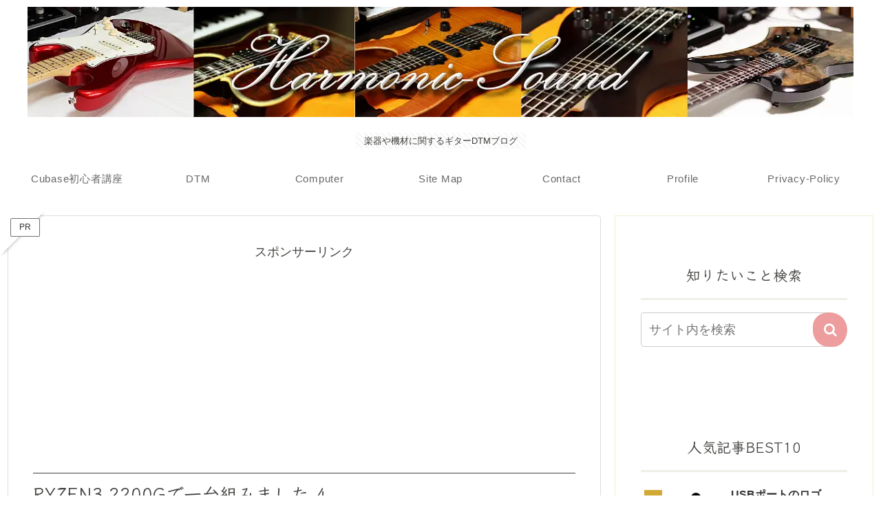

--- FILE ---
content_type: text/html; charset=utf-8
request_url: https://www.google.com/recaptcha/api2/aframe
body_size: 267
content:
<!DOCTYPE HTML><html><head><meta http-equiv="content-type" content="text/html; charset=UTF-8"></head><body><script nonce="e2fPywJHeEQZIFSZMTm-Gw">/** Anti-fraud and anti-abuse applications only. See google.com/recaptcha */ try{var clients={'sodar':'https://pagead2.googlesyndication.com/pagead/sodar?'};window.addEventListener("message",function(a){try{if(a.source===window.parent){var b=JSON.parse(a.data);var c=clients[b['id']];if(c){var d=document.createElement('img');d.src=c+b['params']+'&rc='+(localStorage.getItem("rc::a")?sessionStorage.getItem("rc::b"):"");window.document.body.appendChild(d);sessionStorage.setItem("rc::e",parseInt(sessionStorage.getItem("rc::e")||0)+1);localStorage.setItem("rc::h",'1769500383832');}}}catch(b){}});window.parent.postMessage("_grecaptcha_ready", "*");}catch(b){}</script></body></html>

--- FILE ---
content_type: application/javascript; charset=utf-8;
request_url: https://dalc.valuecommerce.com/app3?p=886593243&_s=https%3A%2F%2Fharmonic-sound.com%2Fryzen3-2200g-4%2F&vf=iVBORw0KGgoAAAANSUhEUgAAAAMAAAADCAYAAABWKLW%2FAAAAL0lEQVQYV2NkFGP4n5GUx1DaMZmBUUaG%2BX9JZD9DlWgBA%2BNGrq7%2FUc%2BsGBwEbBgA5dcLwTnl9N0AAAAASUVORK5CYII%3D
body_size: 820
content:
vc_linkswitch_callback({"t":"69786ede","r":"aXhu3gAPHUYDkHWSCooAHwqKC5Y8Ow","ub":"aXhu3gABHBwDkHWSCooCsQqKC%2FDESw%3D%3D","vcid":"32X6gaVENlMScQ0wrbHyTdboKaZ8SvXPFyyEUh7d5CLD_TMTgHlW6eg997R5WZXK","vcpub":"0.990534","paypaystep.yahoo.co.jp":{"a":"2695956","m":"2201292","g":"e57c14188c"},"mini-shopping.yahoo.co.jp":{"a":"2695956","m":"2201292","g":"e57c14188c"},"shopping.geocities.jp":{"a":"2695956","m":"2201292","g":"e57c14188c"},"l":4,"shopping.yahoo.co.jp":{"a":"2695956","m":"2201292","g":"e57c14188c"},"p":886593243,"paypaymall.yahoo.co.jp":{"a":"2695956","m":"2201292","g":"e57c14188c"},"www.amazon.co.jp":{"a":"2614000","m":"2366370","g":"39b063c5ac","sp":"tag%3Dvc-22%26linkCode%3Dure"},"s":3534289,"approach.yahoo.co.jp":{"a":"2695956","m":"2201292","g":"e57c14188c"}})

--- FILE ---
content_type: application/javascript; charset=utf-8
request_url: https://fundingchoicesmessages.google.com/f/AGSKWxU0Z-IYmnUdrv_2AoppBpnB6UahByRRanNoXnwsSar_gAJhCSKlZgdcjjRMzfiR47y-gjdCXdoluSnQ2ZjiJcAY9OE0PJ4cWauDnRiQzPC2WXgC7jeFJOl_GrTnexHDFn6E4MivpRidWyf72qV02j6oezqehkoKBacL_9nzfEc-JUn1oheYWi-pECnx/_-pop-under//adx-exchange._adbox_/webad./includes/ad_
body_size: -1286
content:
window['8c0ec216-9fe0-43c7-b3e2-683865cd723c'] = true;